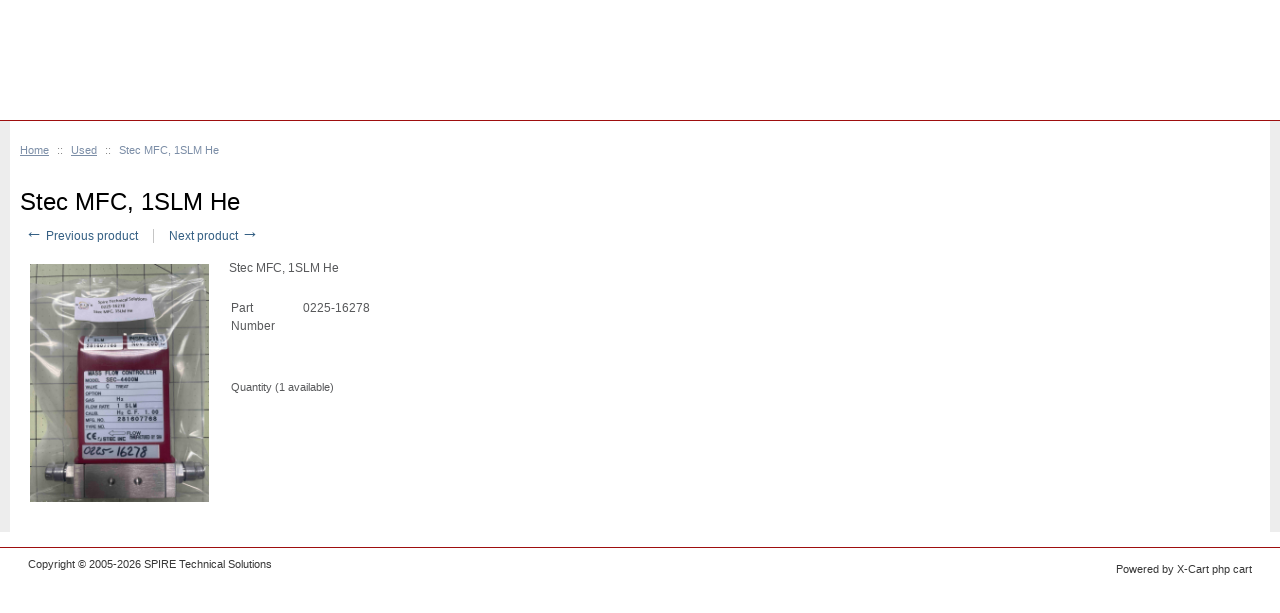

--- FILE ---
content_type: text/html; charset=UTF-8
request_url: http://spire-tec.com/product.php?printable=Y&productid=3621
body_size: 12967
content:
<?xml version="1.0" encoding="UTF-8"?>
<!DOCTYPE html PUBLIC "-//W3C//DTD XHTML 1.0 Transitional//EN" "http://www.w3.org/TR/xhtml1/DTD/xhtml1-transitional.dtd">

<html xmlns="http://www.w3.org/1999/xhtml">
<head>
  <title>SPIRE Technical Solutions :: Used :: Stec MFC, 1SLM He</title>
  <meta http-equiv="Content-Type" content="text/html; charset=UTF-8" />
  <meta http-equiv="X-UA-Compatible" content="IE=Edge" />
  <meta http-equiv="Content-Script-Type" content="text/javascript" />
  <meta http-equiv="Content-Style-Type" content="text/css" />
  <meta http-equiv="Content-Language" content="en" />
  <meta name="ROBOTS" content="NOINDEX,NOFOLLOW" />
                                                                          

                                           	                
<link rel="shortcut icon" type="image/png" href="http://spire-tec.com/favicon.ico" />

  <link rel="canonical" href="http://spire-tec.com/product.php?productid=3621" />




<link rel="stylesheet" type="text/css" href="http://spire-tec.com/var/cache/1.10adce737da447b2d082e95227081e8e.css" />
<script type="text/javascript" src="http://spire-tec.com/var/cache/1.b7e029de73c3ef8b5bec033aaab19797.js"></script>

</head>
<body class="printable fancycat-page-skin-icons fancycat-page-subskin-e">
<div id="page-container">
  <div id="page-container2">

    <div id="header">
      
<div class="head-bg">
  <div class="head-bg2">

    <div class="phones" style="color: #ffffff; font-size: 16px;">
        <span>Spire Technical Solutions</span><br />
        <span>9601 Dessau Rd, Suite 105</span><br />
        <span>Austin, TX 78754</span><br />
        <br />
              <span>CALL US: 512-386-1070</span>
            <br />
	  <span>FAX: 512-386-1067</span><br />
	  <span>E-Mail Sales at <a href="mailto:sales@spire-tec.com" style="color: #ffffff">sales@spire-tec.com</a></span><br />
	  <span>E-Mail Staff at <a href="mailto:engineering@spire-tec.com" style="color: #ffffff">engineering@spire-tec.com</a></span>
    </div>

    <!--<div class="logo">
      <a href="http://spire-tec.com/home.php"><img src="/skin/vivid_dreams_chromo/images/vivid_dreams/logo.png" alt="" /></a>
    </div>-->

    <img class="header-chromo" src="/skin/common_files/images/spacer.gif" alt="" />

    <!--<div class="cart-container">
      <div class="cart-block">



        <div class="menu-dialog menu-auth">
    <div class="title-bar valign-middle">
    <h2>Authentication</h2>
  </div>
    <div class="content">
    
<div class="login-text item">

  
  <ul>
    <li><a href="http://spire-tec.com/login.php" title="Sign in"  onclick="javascript: return !popupOpen('login.php','');" id="href_Sign_in">Sign in</a></li>
    <li><a href="register.php" title="Register">Register</a></li>
    <li><a href="help.php?section=Password_Recovery" title="Forgot password?">Forgot password?</a></li>
  </ul>


</div>


  </div>
</div>
                
  <div class="menu-dialog menu-minicart">
    <div class="title-bar valign-middle">
    <h2>Your cart</h2>
  </div>
    <div class="content">
    
<div class="minicart-block">
  <img src="/skin/common_files/images/spacer.gif" alt="" class="ajax-minicart-icon empty" />

<div class="minicart">
  
    <div class="valign-middle empty">

      <strong>Cart is empty</strong>

    </div>

  
</div>
</div>

<div class="cart-checkout-links">
</div>
<ul>

  
</ul>

  </div>
</div>      </div>
    </div>-->

    <div class="line2">

      <div class="search">
  <div class="valign-middle">
    <form method="post" action="search.php" name="productsearchform">

      <input type="hidden" name="simple_search" value="Y" />
      <input type="hidden" name="mode" value="search" />
      <input type="hidden" name="posted_data[by_title]" value="Y" />
      <input type="hidden" name="posted_data[by_descr]" value="Y" />
      <input type="hidden" name="posted_data[by_sku]" value="Y" />
      <input type="hidden" name="posted_data[search_in_subcategories]" value="Y" />
      <input type="hidden" name="posted_data[including]" value="all" />

      <a href="search.php" class="link"><img src="/skin/vivid_dreams_chromo/images/vivid_dreams/advsearch.gif" alt="" /></a><input type="text" name="posted_data[substring]" class="text default-value" value="Search Inventory..." />
  
    


  
    <input class="image-button" type="image" src="/skin/common_files/images/spacer.gif" alt="" />

  


    </form>

  </div>
</div>
          
        <div class="tabs">
    <ul>

              <li class="highlight first"><a href="help.php?section=contactus&amp;mode=update">CONTACT</a></li>
              <li><a href="http://spire-tec.com/pages.php?pageid=9">PRODUCTS</a></li>
              <li class="highlight"><a href="http://spire-tec.com/pages.php?pageid=7">STAFF</a></li>
              <li><a href="http://spire-tec.com/pages.php?pageid=6">ABOUT</a></li>
              <li class="highlight last"><a href="home.php">HOME</a></li>
      
    </ul>
  </div>
    </div>

  </div>
</div>


<noscript>
  <div class="noscript-warning">
    <div class="content">This site requires JavaScript to function properly.<br />Please enable JavaScript in your web browser.</div>
  </div>
</noscript>    </div>

    <div id="content-container">
      <div id="content-container2">
        <div id="center">
          <div id="center-main">
            <!-- central space -->

            <table width="100%" cellpadding="0" cellspacing="0">
<tr>
  <td valign="top" align="left">
  <div id="location">
                        <a href="home.php" class="bread-crumb">Home</a>
                          <span>::</span>
                                <a href="home.php?cat=11" class="bread-crumb">Used</a>
                          <span>::</span>
                                <font class="bread-crumb last-bread-crumb">Stec MFC, 1SLM He</font>
                        </div>
  </td>
  <td class="printable-link-row">
    </td>
</tr>
</table>

                                      
            
            
            <script type="text/javascript">
//<![CDATA[
var txt_out_of_stock = "Out of stock";


function FormValidation(form) {

  if (typeof(window.check_exceptions) != 'undefined' && !check_exceptions()) {
    alert(exception_msg);
    return false;
  }


  

  var selavailObj = document.getElementById('product_avail');
  var inpavailObj = document.getElementById('product_avail_input');

  if ((!selavailObj || selavailObj.disabled == true) && inpavailObj && inpavailObj.disabled == false) {
      if (!check_quantity_input_box(inpavailObj))
        return false;

  } else if ((!inpavailObj || inpavailObj.disabled == true) && selavailObj && selavailObj.disabled == false && selavailObj.value == 0) {
      alert(txt_out_of_stock);
      return false;
  }

  return !ajax.widgets.add2cart || !ajax.widgets.add2cart(form);
}

// Check quantity input box
function check_quantity_input_box(inp) {
  if (isNaN(inp.minQuantity))
    inp.minQuantity = min_avail;

  if (isNaN(inp.maxQuantity))
    inp.maxQuantity = product_avail;

  if (!isNaN(inp.minQuantity) && !isNaN(inp.maxQuantity)) {
    var q = parseInt(inp.value);
    if (isNaN(q)) {
      alert(substitute(lbl_product_quantity_type_error, "min", inp.minQuantity, "max", inp.maxQuantity));
      return false;
    }

    if (q < inp.minQuantity) {
      alert(substitute(lbl_product_minquantity_error, "min", inp.minQuantity));
      return false;
    }

    if (q > inp.maxQuantity && is_limit) {
      alert(substitute(lbl_product_maxquantity_error, "max", inp.maxQuantity));
      return false;
    }

    if (typeof(window.check_wholesale) != 'undefined')
      check_wholesale(inp.value);

  }
  return true;
}

//]]>
</script>
<h1>Stec MFC, 1SLM He</h1>

  <div class="np-products"><ul><li><a href="product.php?productid=1810&amp;cat=" class="prev"><span class="arrow">&larr;</span>&nbsp;Previous product</a><span class="sep"></span><div class="popup" id="np-popup-prev"><img src="/skin/common_files/images/loading.gif" alt="" /></div></li><li class="last"><a href="product.php?productid=2031&amp;cat=" class="next">Next product&nbsp;<span class="arrow">&rarr;</span></a><div class="popup" id="np-popup-next"><img src="/skin/common_files/images/loading.gif" alt="" /></div></li></ul></div>
<script type="text/javascript">
//<![CDATA[
  var npProducts = [];
      npProducts['prev'] = [];
    npProducts['prev']['id'] = 1810;
    npProducts['prev']['loaded'] = false;
        npProducts['next'] = [];
    npProducts['next']['id'] = 2031;
    npProducts['next']['loaded'] = false;
  //]]>
</script>


              
<script type="text/javascript">
//<![CDATA[

$(ajax).bind(
  'load',
  function() {
    var elm = $('.product-details').get(0);
    return elm && ajax.widgets.product(elm);
  }
);

//]]>
</script>

  
    <div class="dialog noborder">
    <div class="content">
  <div class="product-details">

    <div class="image" style="width: 179px;">

      
        <div class="image-box">
                    <img id="product_thumbnail" src="http://spire-tec.com/images/P/0225-16278.jpg" width="179" height="238" alt="Stec MFC, 1SLM He" title="Stec MFC, 1SLM He" />                  </div>

      
      
    </div>

    <div class="details" style="margin-left: 179px;">

      <form name="orderform" method="post" action="cart.php" onsubmit="javascript: return FormValidation(this);" class="orderform" id="orderform">
  <input type="hidden" name="mode" value="add" />
  <input type="hidden" name="productid" value="3621" />
  <input type="hidden" name="cat" value="" />
  <input type="hidden" name="page" value="" />
  
  
  <table cellspacing="0" cellpadding="0" summary="Description">

    <tr>
      <td class="descr">Stec MFC, 1SLM He</td>

      
    </tr>

  </table>

  <table cellspacing="0" class="product-properties" summary="Description">

    <tr>
      <td class="property-name">Part Number</td>
      <td class="property-value" id="product_code">0225-16278</td>
      <td>&nbsp;</td>
    </tr>

    
                
    
    
          
    
    <tr class="separator">
      <td colspan="3">&nbsp;</td>
    </tr>

        <tr>
      
      
    </tr>
    
    
              <tr>
        <td colspan="3"><div id="wl-prices" style="display: none;">

  
  <table cellspacing="1" summary="Wholesale prices">

    <tr class="head-row">
      <th>Quantity</th>
      <th>Price</th>
    </tr>

    
  </table>

  <div style="display: none;">
    <strong>*Note:</strong>
  </div>

</div></td>
      </tr>
    
    
    
      <tr class="quantity-row">

        
          <td class="property-name product-input sm" colspan="3">
                          Quantity (<span class="product-quantity-number">1</span> available)
                        &nbsp;&nbsp;
            <span class="property-value">

<script type="text/javascript">
//<![CDATA[
var min_avail = 1;
var avail = 1;
var product_avail = 1;
//]]>
</script>
            <input type="text" id="product_avail_input" name="amount" maxlength="11" size="6" onchange="javascript: return check_quantity_input_box(this);" value="1" disabled="disabled" style="display: none;"/>
            
            <!--<select id="product_avail" name="amount">
                <option value="1">1</option>
                                                                                          </select>-->

           </span>
                      </td>

        
      </tr>

                        
    
  </table>

  <!--
    <ul class="simple-list">
          <li>
      <div class="buttons-row buttons-auto-separator">

         
 
  
  
    


  <button class="button main-button detail add-to-cart-button" type="submit" title="Add to cart">
  <span class="button-right"><span class="button-left">Add to cart</span></span>
  </button>

 
        
      </div>

      
      </li>
    
    
    
     
    <li>
    <div class="ask-question">
      
    
                  
  

  
    <a class="simple-button" href="javascript:void(0);" onclick="javascript: return !popupOpen(xcart_web_dir + '/popup_ask.php?productid=3621'); return false;" title="Ask a question about this product"><span>Ask a question about this product</span></a>

  
    </div>
    </li>
    
    </ul>

  -->

 <!--
    
  -->

</form>



    </div>
    <div class="clearing"></div>

  </div>

  </div>
</div>




<!-- /central space -->

          </div>
        </div>
      </div>

    </div>

    <div id="footer">
      <div class="box">
	<img src="/skin/common_files/images/spacer.gif" alt="" id="left-c" />
	<img src="/skin/common_files/images/spacer.gif" alt="" id="right-c" />
  <div class="subbox">
        <div class="left">Copyright &copy; 2005-2026 SPIRE Technical Solutions

</div>
    <div class="right">  Powered by X-Cart php cart
</div>
  </div>
</div>    </div>

  </div>
</div>




<script type="text/javascript" src="http://spire-tec.com/var/cache/2.ef691af73ed14cdfb28bd9f830ef7dc8.js"></script>
</body>
</html>